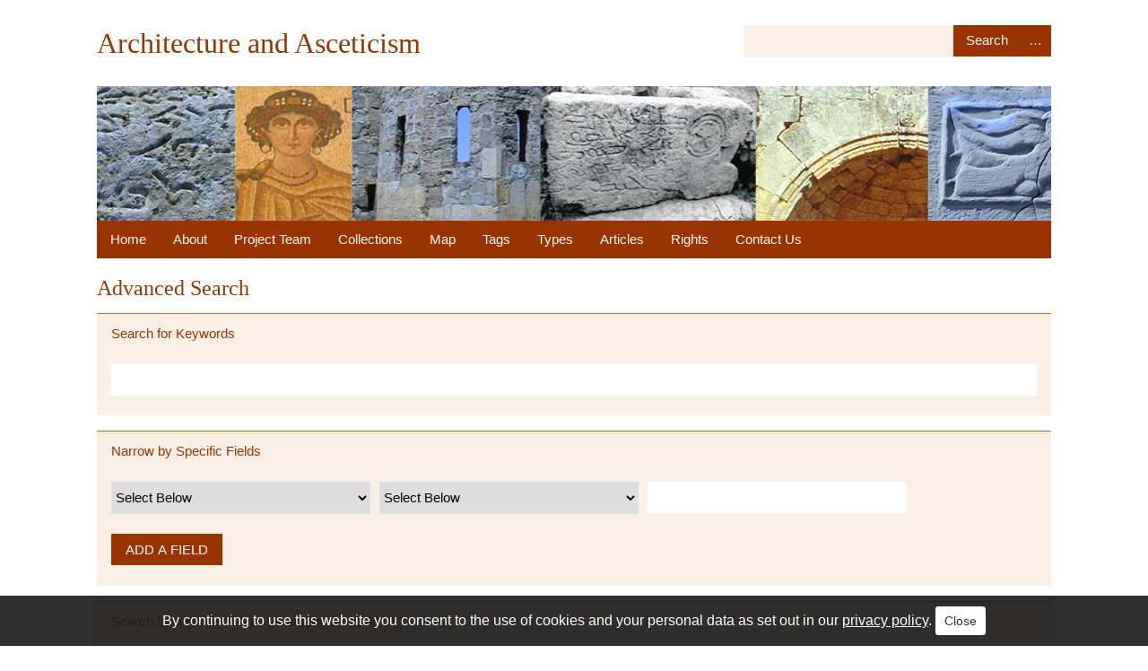

--- FILE ---
content_type: text/html; charset=utf-8
request_url: https://architectureandasceticism.exeter.ac.uk/items/search?tags=Bethlehem
body_size: 4734
content:
<!DOCTYPE html>
<html class="winter" lang="en-US">
<head>
	<!-- Global site tag (gtag.js) - Google Analytics -->
	<script async src="https://www.googletagmanager.com/gtag/js?id=UA-50043001-1"></script>
	<script>
	  window.dataLayer = window.dataLayer || [];
	  function gtag(){dataLayer.push(arguments);}
	  gtag('js', new Date());
	
	  gtag('config', 'UA-50043001-1', {'anonymize_ip': true});
	</script>
    <meta charset="utf-8">
    <meta name="viewport" content="width=device-width, initial-scale=1">
        
    <link rel="shortcut icon" href="/themes/seasons_modified/images/favicon.ico" type="image/x-icon" />

        <title>Advanced Search - Architecture and Asceticism</title>

    <link rel="alternate" type="application/rss+xml" title="Omeka RSS Feed" href="/items/browse?output=rss2" /><link rel="alternate" type="application/atom+xml" title="Omeka Atom Feed" href="/items/browse?output=atom" />
    <!-- Plugin Stuff -->
    
    <!-- Stylesheets -->
    <link href="/application/views/scripts/css/public.css?v=3.1.2" media="screen" rel="stylesheet" type="text/css" >
<link href="/plugins/Geolocation/views/shared/javascripts/leaflet/leaflet.css?v=3.2.3" media="" rel="stylesheet" type="text/css" >
<link href="/plugins/Geolocation/views/shared/css/geolocation-marker.css?v=3.2.3" media="" rel="stylesheet" type="text/css" >
<link href="/plugins/Geolocation/views/shared/javascripts/leaflet-markercluster/MarkerCluster.css?v=3.2.3" media="" rel="stylesheet" type="text/css" >
<link href="/plugins/Geolocation/views/shared/javascripts/leaflet-markercluster/MarkerCluster.Default.css?v=3.2.3" media="" rel="stylesheet" type="text/css" >
<link href="/plugins/CookieConsent/views/public/css/cookie_consent.css?v=3.1.2" media="all" rel="stylesheet" type="text/css" >
<link href="//fonts.googleapis.com/css?family=Ubuntu:300,400,500,700,300italic,400italic,500italic,700italic" media="all" rel="stylesheet" type="text/css" >
<link href="/application/views/scripts/css/iconfonts.css?v=3.1.2" media="screen" rel="stylesheet" type="text/css" >
<link href="/themes/seasons_modified/css/normalize.css?v=3.1.2" media="screen" rel="stylesheet" type="text/css" >
<link href="/themes/seasons_modified/css/style.css?v=3.1.2" media="screen" rel="stylesheet" type="text/css" >
<link href="/themes/seasons_modified/css/print.css?v=3.1.2" media="print" rel="stylesheet" type="text/css" >
    <!-- JavaScripts -->
                        <script type="text/javascript" src="//ajax.googleapis.com/ajax/libs/jquery/3.6.0/jquery.min.js"></script>
<script type="text/javascript">
    //<!--
    window.jQuery || document.write("<script type=\"text\/javascript\" src=\"\/application\/views\/scripts\/javascripts\/vendor\/jquery.js?v=3.1.2\" charset=\"utf-8\"><\/script>")    //-->
</script>
<script type="text/javascript" src="//ajax.googleapis.com/ajax/libs/jqueryui/1.12.1/jquery-ui.min.js"></script>
<script type="text/javascript">
    //<!--
    window.jQuery.ui || document.write("<script type=\"text\/javascript\" src=\"\/application\/views\/scripts\/javascripts\/vendor\/jquery-ui.js?v=3.1.2\" charset=\"utf-8\"><\/script>")    //-->
</script>
<script type="text/javascript" src="/application/views/scripts/javascripts/vendor/jquery.ui.touch-punch.js"></script>
<script type="text/javascript">
    //<!--
    jQuery.noConflict();    //-->
</script>
<script type="text/javascript" src="/plugins/Geolocation/views/shared/javascripts/leaflet/leaflet.js?v=3.2.3"></script>
<script type="text/javascript" src="/plugins/Geolocation/views/shared/javascripts/leaflet/leaflet-providers.js?v=3.2.3"></script>
<script type="text/javascript" src="/plugins/Geolocation/views/shared/javascripts/map.js?v=3.2.3"></script>
<script type="text/javascript" src="/plugins/Geolocation/views/shared/javascripts/leaflet-markercluster/leaflet.markercluster.js?v=3.2.3"></script>
<script type="text/javascript" src="/plugins/CookieConsent/views/public/javascripts/cookie_consent.js?v=3.1.2"></script>
<script type="text/javascript">
    //<!--
    jQuery(function()
			{
				cookieConsent(
					"cookie_consent", 
					"true", 
					180, 
					"/", 
					"By continuing to use this website you consent to the use of cookies and your personal data as set out in our <a>privacy policy</a>.", 
					"/privacy-policy", 
					"Close"
				);
			});    //-->
</script>
<script type="text/javascript" src="/themes/seasons_modified/javascripts/vendor/modernizr.js?v=3.1.2"></script>
<script type="text/javascript" src="/application/views/scripts/javascripts/vendor/selectivizr.js?v=3.1.2"></script>
<script type="text/javascript" src="/themes/seasons_modified/javascripts/jquery-extra-selectors.js?v=3.1.2"></script>
<script type="text/javascript" src="/application/views/scripts/javascripts/vendor/respond.js?v=3.1.2"></script>
<script type="text/javascript" src="/themes/seasons_modified/javascripts/globals.js?v=3.1.2"></script></head>
<body class="items advanced-search">
        <div id="wrap">
        <header>
            <div id="site-title">
                <a href="https://architectureandasceticism.exeter.ac.uk" >Architecture and Asceticism</a>
            </div>
            <div id="search-container">
                <form id="search-form" name="search-form" action="/search" aria-label="Search" method="get">    <input type="text" name="query" id="query" value="" title="Search">        <fieldset id="advanced-form">
        <fieldset id="query-types">
            <p>Search using this query type:</p>
            <label><input type="radio" name="query_type" id="query_type-keyword" value="keyword" checked="checked">Keyword</label><br>
<label><input type="radio" name="query_type" id="query_type-boolean" value="boolean">Boolean</label><br>
<label><input type="radio" name="query_type" id="query_type-exact_match" value="exact_match">Exact match</label>        </fieldset>
                <fieldset id="record-types">
            <p>Search only these record types:</p>
                            <input type="checkbox" name="record_types[]" id="record_types-Item" value="Item" checked="checked"> Item<br>
                            <input type="checkbox" name="record_types[]" id="record_types-Collection" value="Collection" checked="checked"> Collection<br>
                            <input type="checkbox" name="record_types[]" id="record_types-Exhibit" value="Exhibit" checked="checked"> Exhibit<br>
                            <input type="checkbox" name="record_types[]" id="record_types-ExhibitPage" value="ExhibitPage" checked="checked"> Exhibit Page<br>
                            <input type="checkbox" name="record_types[]" id="record_types-SimplePagesPage" value="SimplePagesPage" checked="checked"> Simple Page<br>
                    </fieldset>
                <p><a href="/items/search?tags=Bethlehem">Advanced Search</a></p>
    </fieldset>
        <button name="submit_search" id="submit_search" type="submit" value="Search">Search</button></form>
            </div>
                    </header>
        
        <div id="banner"></div>
        
        <nav class="top">
            <ul class="navigation">
    <li>
        <a href="/">Home</a>
    </li>
    <li>
        <a href="/about">About</a>
        <ul>
            <li>
                <a href="/about/architectureandasceticism">Architecture and Asceticism</a>
            </li>
            <li>
                <a href="/about/wideningparticipation">Widening Participation</a>
            </li>
        </ul>
    </li>
    <li>
        <a href="/team">Project Team</a>
    </li>
    <li>
        <a href="/collections/browse?sort_field=Dublin+Core%2CTitle">Collections</a>
    </li>
    <li>
        <a href="/geolocation/map/browse">Map</a>
    </li>
    <li>
        <a href="/items/tags/sort_field/name/sort_dir/a">Tags</a>
    </li>
    <li>
        <a href="/types">Types</a>
    </li>
    <li>
        <a href="/exhibits">Articles</a>
    </li>
    <li>
        <a href="/rights">Rights</a>
    </li>
    <li>
        <a href="/contact">Contact Us</a>
    </li>
</ul>        </nav>

        <div id="content">
			
<h1>Advanced Search</h1>

<nav class="items-nav navigation secondary-nav">
    <ul class="navigation">
    <li>
        <a href="/items/browse">Browse All</a>
    </li>
    <li>
        <a href="/items/tags">Browse by Tag</a>
    </li>
    <li class="active">
        <a href="/items/search">Search Items</a>
    </li>
</ul></nav>


<form id="advanced-search-form" action="/items/browse" method="GET">
    <div id="search-keywords" class="field">
        <label for="keyword-search">Search for Keywords</label>        <div class="inputs">
        <input type="text" name="search" id="keyword-search" value="" size="40">        </div>
    </div>
    <div id="search-narrow-by-fields" class="field">
        <div class="label">Narrow by Specific Fields</div>
        <div class="inputs">
                    <div class="search-entry">
                <select name="advanced[0][element_id]" id="advanced-0-element_id" title="Select field (0)">
    <option value="">Select Below </option>
    <optgroup id="advanced-0-element_id-optgroup-Dublin Core" label="Dublin Core">
    <option value="37">Contributor</option>
    <option value="38">Coverage</option>
    <option value="39">Creator</option>
    <option value="40">Date</option>
    <option value="41">Description</option>
    <option value="42">Format</option>
    <option value="43">Identifier</option>
    <option value="44">Language</option>
    <option value="45">Publisher</option>
    <option value="46">Relation</option>
    <option value="47">Rights</option>
    <option value="48">Source</option>
    <option value="49">Subject</option>
    <option value="50">Title</option>
    <option value="51">Type</option>
    </optgroup>
    <optgroup id="advanced-0-element_id-optgroup-Item Type Metadata" label="Item Type Metadata">
    <option value="52">Alternative Title</option>
    <option value="22">BCC</option>
    <option value="73">Bibliographical Information</option>
    <option value="36">Bibliography</option>
    <option value="35">Biographical Text</option>
    <option value="31">Birth Date</option>
    <option value="32">Birthplace</option>
    <option value="15">Bit Rate/Frequency</option>
    <option value="21">CC</option>
    <option value="63">Colour</option>
    <option value="12">Compression</option>
    <option value="72">Current Condition</option>
    <option value="67">Current Location</option>
    <option value="33">Death Date</option>
    <option value="55">Decoration</option>
    <option value="14">Director</option>
    <option value="11">Duration</option>
    <option value="17">Email Body</option>
    <option value="29">Event Type</option>
    <option value="65">Find Spot</option>
    <option value="19">From</option>
    <option value="54">General Size</option>
    <option value="64">Inscription</option>
    <option value="3">Interviewee</option>
    <option value="2">Interviewer</option>
    <option value="27">Lesson Plan Text</option>
    <option value="71">LOC Description</option>
    <option value="70">LOC Handled</option>
    <option value="69">LOC Identification Number</option>
    <option value="6">Local URL</option>
    <option value="4">Location</option>
    <option value="57">Material</option>
    <option value="26">Materials</option>
    <option value="68">Museum/Excavation Identification Number</option>
    <option value="23">Number of Attachments</option>
    <option value="25">Objectives</option>
    <option value="34">Occupation</option>
    <option value="7">Original Format</option>
    <option value="74">Other Information</option>
    <option value="30">Participants</option>
    <option value="60">Physical Depth</option>
    <option value="61">Physical Diameter</option>
    <option value="10">Physical Dimensions</option>
    <option value="58">Physical Height</option>
    <option value="59">Physical Width</option>
    <option value="13">Producer</option>
    <option value="24">Standards</option>
    <option value="18">Subject Line</option>
    <option value="1">Text</option>
    <option value="16">Time Summary</option>
    <option value="20">To</option>
    <option value="5">Transcription</option>
    <option value="53">Type</option>
    <option value="28">URL</option>
    <option value="56">Version</option>
    <option value="62">Weight</option>
    <option value="66">Year Discovered</option>
    </optgroup>
</select><select name="advanced[0][type]" id="advanced-0-type" title="Select filter method (0)">
    <option value="" selected="selected">Select Below </option>
    <option value="contains">contains</option>
    <option value="does not contain">does not contain</option>
    <option value="is exactly">is exactly</option>
    <option value="is empty">is empty</option>
    <option value="is not empty">is not empty</option>
</select><input type="text" name="advanced[0][terms]" id="advanced-0-terms" value="" size="20" title="Select filter (0)">                <button type="button" class="remove_search" disabled="disabled" style="display: none;" title="">-</button>
            </div>
                </div>
        <button type="button" class="add_search">Add a Field</button>
    </div>

    <div id="search-by-range" class="field">
        <label for="range">Search by a range of ID#s (example: 1-4, 156, 79)</label>        <div class="inputs">
        <input type="text" name="range" id="range" value="" size="40">        </div>
    </div>

    <div class="field">
        <label for="collection-search">Search By Collection</label>        <div class="inputs">
        <select name="collection" id="collection-search">
    <option value="">Select Below </option>
    <option value="18">Aleppo</option>
    <option value="50">Ani</option>
    <option value="52">Ankara</option>
    <option value="25">Antioch and its hinterland</option>
    <option value="61">Archaeological and Art Historical Artefacts in Georgian Collections</option>
    <option value="22">Baalbek</option>
    <option value="26">Bethlehem</option>
    <option value="29">Bosra</option>
    <option value="63">Classical Archaeology in Georgia</option>
    <option value="64">Comparative Armenian Ecclesiastical Monuments</option>
    <option value="14">Comparative Graeco-Roman and Late Antique architecture of Western Anatolia</option>
    <option value="55">Damascus</option>
    <option value="30">Deir Mar Musa al-Habashi</option>
    <option value="39">Dura Europos</option>
    <option value="59">Early Christian Archaeology in Georgia</option>
    <option value="4">Edessa/Urfa/Şanliurfa</option>
    <option value="47">Erzurum</option>
    <option value="21">Galilee</option>
    <option value="16">Halabiyeh/Zenobia</option>
    <option value="24">Homs and its hinterland</option>
    <option value="32">Jerusalem</option>
    <option value="53">Kars</option>
    <option value="58">Khevsureti</option>
    <option value="62">Late Antique tokens in the British Museum</option>
    <option value="27">Nazareth</option>
    <option value="31">Palmyra</option>
    <option value="35">Raqqa </option>
    <option value="7">Resafa</option>
    <option value="56">Syria 1962</option>
    <option value="28">The Church of the Holy Sepulchre, Jerusalem</option>
    <option value="2">The Citadel of Zalabiyeh on the Euphrates</option>
    <option value="1">The Dayr Mar Elian Archaeological Project (DMEAP)</option>
    <option value="5">The Early Christian Architecture of Georgia</option>
    <option value="6">The hinterland of Edessa</option>
    <option value="3">The Limestone Massif of North-Western Syria</option>
    <option value="36">The Qalamoun</option>
    <option value="38">Tusheti</option>
    <option value="23">Tyre</option>
    <option value="51">Van</option>
    <option value="54">Views of Jerusalem</option>
</select>        </div>
    </div>

    <div class="field">
        <label for="item-type-search">Search By Type</label>        <div class="inputs">
        <select name="type" id="item-type-search">
    <option value="">Select Below </option>
    <option value="20">Architecture</option>
    <option value="14">Dataset</option>
    <option value="9">Email</option>
    <option value="8">Event</option>
    <option value="11">Hyperlink</option>
    <option value="23">Inscription</option>
    <option value="13">Interactive Resource</option>
    <option value="21">Landscape</option>
    <option value="10">Lesson Plan</option>
    <option value="19">Mosaic</option>
    <option value="3">Moving Image</option>
    <option value="4">Oral History</option>
    <option value="12">Person</option>
    <option value="15">Physical Object</option>
    <option value="22">Portable Object</option>
    <option value="18">Sculpture</option>
    <option value="16">Service</option>
    <option value="17">Software</option>
    <option value="5">Sound</option>
    <option value="6">Still Image</option>
    <option value="1">Text</option>
    <option value="7">Website</option>
</select>        </div>
    </div>

    
    <div class="field">
        <label for="tag-search">Search By Tags</label>        <div class="inputs">
        <input type="text" name="tags" id="tag-search" value="Bethlehem" size="40">        </div>
    </div>


    
        <div>
        <input type="submit" class="submit" name="submit_search" id="submit_search_advanced" value="Search" />
    </div>
</form>

<script type="text/javascript" src="/application/views/scripts/javascripts/items-search.js?v=3.1.2" charset="utf-8"></script><script type="text/javascript">
    jQuery(document).ready(function () {
        Omeka.Search.activateSearchButtons();
    });
</script>

</div><!-- end content -->

<footer>

        <div id="custom-footer-text">
                                </div>
		
		<p id="privacy"><a href="/privacy-policy">Privacy Policy</a></p>
		
        <p><a href="http://europa.eu/index_en.htm" target="_blank"><img src="/themes/seasons_modified/images/european_union.jpg" width="75" height="49" alt="European Union" title="European Union" /></a> 
        <a href="http://erc.europa.eu" target="_blank"><img src="/themes/seasons_modified/images/erc.jpg" width="76" height="72" alt="European Research Council" title="European Research Council" /></a> 
        <a href="http://exeter.ac.uk" target="_blank"><img src="/themes/seasons_modified/images/university_of_exeter.jpg" width="128" height="49" alt="University of Exeter" title="University of Exeter" /></a></p>
        <p>This project has received funding from the European Union’s Seventh Framework Programme for research, technological development and demonstration under grant number: 312602</p>
        
        
</footer>

</div><!--end wrap-->

<script type="text/javascript">
jQuery(document).ready(function () {
    Seasons.showAdvancedForm();
    Seasons.mobileSelectNav();
});
</script>

</body>

</html>


--- FILE ---
content_type: text/css
request_url: https://architectureandasceticism.exeter.ac.uk/themes/seasons_modified/css/style.css?v=3.1.2
body_size: 72837
content:
@media screen {
  /*
  Table of Contents
  =================
  -- General HTML Elements
  ----- Headings
  ----- Form Elements
  -- Global Classes
  -- Navigation
  ----- Pagination
  -- Header 
  -- Footer
  -- Content
  -- Home
  -- Items
  -- Search
  ----- Advanced Search
  -- Files
  -- Collections
  -- ExhibitBuilder
  -- Simple Pages
  -- Winter Styles
  -- Spring Styles
  -- Summer Styles
  -- Autumn Styles
  -- Night Styles
  */
  /* !---------- General HTML Elements ---------- */
  body {
    font-family: "Ubuntu", sans-serif;
    font-weight: 300;
    font-size: 16px;
    line-height: 24px;
    word-wrap: break-word;
    height: 100%;
  }

  a {
    text-decoration: none;
  }

  /* !---------- Headings ---------- */
  h1 {
    font-size: 32px;
    line-height: 48px;
  }

  h2 {
    font-size: 24px;
    line-height: 36px;
  }

  h3 {
    font-size: 20px;
    line-height: 30px;
    font-weight: 500;
  }

  h4 {
    font-size: 18px;
    line-height: 27px;
  }

  h5, h6 {
    font-size: 16px;
    line-height: 24px;
  }

  p, ol, ul {
    margin-bottom: 1.5em;
  }
  p:only-child, p:last-child, ol:only-child, ol:last-child, ul:only-child, ul:last-child {
    margin-bottom: 0;
  }

  ul {
    list-style-type: disc;
    padding-left: 1em;
  }

  /* !---------- Form Elements ---------- */
  label {
    padding-top: 0.75em;
    padding-bottom: 0.75em;
    display: inline-block;
  }

  input[type=text], input[type=password], textarea,
  input[type=submit], button, .button {
    border: 0;
    padding: 0.46875em 16px;
    margin: 0;
    -webkit-box-sizing: border-box;
    -moz-box-sizing: border-box;
    box-sizing: border-box;
    *behavior: url("../javascripts/boxsizing.htc");
  }

  input[type=text], input[type=password],
  input[type=submit], button, .button {
    height: 35px;
  }

  input[type=text], input[type=password], textarea {
    width: 100%;
  }

  input[type=radio] {
    margin-right: 5px;
  }

  select {
    margin: 0 0 1.5em;
    border: 1px solid #dfe2e2;
    line-height: 36px;
    height: 36px;
    font-size: 16px;
  }

  input[type=submit], button, .button {
    color: #fff;
    text-transform: uppercase;
    cursor: pointer;
  }

  fieldset {
    border: 0;
    margin: 0;
    padding: 0;
  }

  /* !---------- Global classes ---------- */
  .container {
    *zoom: 1;
    max-width: 59em;
    _width: 59em;
    padding-left: 1em;
    padding-right: 1em;
    margin-left: auto;
    margin-right: auto;
  }
  .container:after {
    content: "";
    display: table;
    clear: both;
  }

  .show #primary {
    padding: 0;
  }
  .show #primary > div, .show #content #sidebar > div {
    border-style: solid;
    border-width: 10px 0 0 0;
    padding: 0.75em 16px;
    -webkit-box-sizing: border-box;
    -moz-box-sizing: border-box;
    box-sizing: border-box;
    *behavior: url("../javascripts/boxsizing.htc");
    margin-bottom: 1.125em;
    -webkit-box-shadow: rgba(0, 0, 0, 0.15) 0 0 10px;
    -moz-box-shadow: rgba(0, 0, 0, 0.15) 0 0 10px;
    box-shadow: rgba(0, 0, 0, 0.15) 0 0 10px;
  }
  .show #primary > div > *:first-child, .show #content #sidebar > div > *:first-child {
    margin-top: 0em;
  }
  .show .item-file {
    text-align: center;
    width: 100%;
  }
  .show .item-file .download-file {
    display: inline-block;
  }
  .show .item-file img {
    vertical-align: bottom;
    max-width: 100%;
  }
  .show .item-file > div {
    display: inline-block;
  }

  .gm-style {
    word-wrap: normal;
  }

  .image {
    height: 4.5em;
    width: auto;
    float: left;
    display: block;
    margin: 0 0.75em 0.75em 0;
  }
  .image img {
    height: 100%;
    width: auto;
  }

  .collection .image,
  .exhibit .image {
    -webkit-box-shadow: -3px -3px 0 #bbbbbb, -4px -4px 0 white, -7px -7px 0 #dedede;
    -moz-box-shadow: -3px -3px 0 #bbbbbb, -4px -4px 0 white, -7px -7px 0 #dedede;
    box-shadow: -3px -3px 0 #bbbbbb, -4px -4px 0 white, -7px -7px 0 #dedede;
    margin-left: 7px;
  }

  .record {
    clear: both;
    overflow: hidden;
  }

  /* !---------- Navigation ---------- */
  nav ul {
    list-style: none;
    margin: 0 auto;
  }
  nav a {
    display: inline-block;
  }

  .top {
    padding: 0 16px;
  }
  .top ul {
    display: none;
  }
  .top a {
    padding-top: 0.75em;
    padding-bottom: 0.75em;
  }
  .top .mobile {
    margin: 1.5em auto;
    width: 100%;
  }

  .navigation ul, ul.navigation {
    padding-left: 0;
  }

  .secondary-nav, #secondary-nav {
    margin-bottom: 1.5em;
    *zoom: 1;
  }
  .secondary-nav:after, #secondary-nav:after {
    content: "";
    display: table;
    clear: both;
  }
  .secondary-nav .current, .secondary-nav .active, #secondary-nav .current, #secondary-nav .active {
    font-weight: 500;
  }
  .secondary-nav ul, #secondary-nav ul {
    padding-left: 0;
  }
  .secondary-nav li, #secondary-nav li {
    float: left;
    width: auto;
    margin-right: 16px;
  }

  /* !---------- Pagination ---------- */
  .pagination {
    list-style-type: none;
    padding-left: 0;
    margin: 0 0 1.5em;
  }
  .pagination li {
    display: inline-block;
    margin-right: 5px;
    vertical-align: top;
  }
  .pagination input[type=text] {
    width: 50px;
    text-align: right;
    margin-right: 10px;
    padding-left: 5px !important;
    padding-right: 5px !important;
    border-style: solid;
    border-width: 0.0625em;
    padding: -0.0625em;
    -webkit-box-shadow: rgba(0, 0, 0, 0.15) 0 0 10px;
    -moz-box-shadow: rgba(0, 0, 0, 0.15) 0 0 10px;
    box-shadow: rgba(0, 0, 0, 0.15) 0 0 10px;
  }

  nav.pagination {
    padding: 0;
  }
  nav.pagination .pagination_list {
    -webkit-box-shadow: rgba(0, 0, 0, 0.15) 0 0 10px;
    -moz-box-shadow: rgba(0, 0, 0, 0.15) 0 0 10px;
    box-shadow: rgba(0, 0, 0, 0.15) 0 0 10px;
    margin-bottom: 1.875em;
    clear: both;
    padding: 0.375em 0;
    text-align: center;
  }
  nav.pagination .pagination_list li {
    display: inline-block;
    width: auto;
    color: #fff;
    margin: 0 4px;
    zoom: 1;
  }
  nav.pagination .pagination_list a {
    padding: 0;
  }
  nav.pagination .pagination_list .pagination_current {
    font-weight: 500;
  }
  nav.pagination .pagination_list .pagination_first a, nav.pagination .pagination_list .pagination_last a,
  nav.pagination .pagination_list .pagination_previous a, nav.pagination .pagination_list .pagination_next a {
    display: inline-block;
    text-indent: -9999px;
    height: auto;
    -webkit-box-shadow: transparent 0 0 0;
    -moz-box-shadow: transparent 0 0 0;
    box-shadow: transparent 0 0 0;
  }
  nav.pagination .pagination_list .pagination_first a:after, nav.pagination .pagination_list .pagination_last a:after,
  nav.pagination .pagination_list .pagination_previous a:after, nav.pagination .pagination_list .pagination_next a:after {
    text-indent: 0;
    display: block;
    margin-top: -2em;
  }
  nav.pagination .pagination_list .pagination_first a:after {
    content: "<<";
  }
  nav.pagination .pagination_list .pagination_last a:after {
    content: ">>";
  }
  nav.pagination .pagination_list .pagination_previous a:after {
    content: "<";
  }
  nav.pagination .pagination_list .pagination_next a:after {
    content: ">";
  }

  .pagination_previous a, .pagination_next a {
    width: 2.25em;
    height: 2.25em;
    display: inline-block;
    text-indent: -9999px;
    -webkit-box-shadow: rgba(0, 0, 0, 0.15) 0 0 10px;
    -moz-box-shadow: rgba(0, 0, 0, 0.15) 0 0 10px;
    box-shadow: rgba(0, 0, 0, 0.15) 0 0 10px;
    position: relative;
  }
  .pagination_previous a:after, .pagination_next a:after {
    font-family: "Font Awesome 5 Free";
    text-indent: 0;
    position: absolute;
    top: 0;
    left: 0;
    width: 2.25em;
    text-align: center;
    line-height: 2.25em;
  }

  .pagination_previous a:after {
    content: "\f0d9";
  }

  .pagination_next a:after {

    content: "\f0da";
  }

  .item-pagination {
    clear: both;
    padding-bottom: 0.75em;
  }
  .item-pagination li {
    display: inline-block;
    background-color: #fff;
    margin: 0 0 0.75em 0;
    padding: 0.375em 8px;
    -webkit-box-shadow: rgba(0, 0, 0, 0.15) 0 0 10px;
    -moz-box-shadow: rgba(0, 0, 0, 0.15) 0 0 10px;
    box-shadow: rgba(0, 0, 0, 0.15) 0 0 10px;
  }
  .item-pagination li:empty {
    display: none;
  }
  .item-pagination .next {
    float: right;
  }
  .item-pagination .previous {
    float: left;
  }

  /* !---------- Header ---------- */
  #site-title {
    font-size: 32px;
    line-height: 48px;
    font-weight: 300;
    text-align: center;
    margin: 0;
    padding-top: 0.75em;
    padding-bottom: 0.75em;
  }

  #search-container {
    padding: 0 16px 1.5em;
  }
  #search-container:after {
    content: "";
    display: block;
    height: 0;
    width: 100px;
    clear: both;
  }

  #search-form {
    text-align: center;
    position: relative;
    overflow: visible;
  }
  #search-form input[type=text], #search-form button {
    -webkit-appearance: none;
    -moz-appearance: none;
    -webkit-border-radius: 0px;
    -moz-border-radius: 0px;
    -ms-border-radius: 0px;
    -o-border-radius: 0px;
    border-radius: 0px;
  }
  #search-form input[type=text] {
    width: 100%;
    font-size: 0.875em;
    line-height: 1.5em;
    padding-right: 3em;
  }
  #search-form button {
    width: 5em;
    padding: 0;
    position: absolute;
    top: 0;
    right: 2.25em;
    text-indent: -9999px;
  }
  #search-form button:after {
    /*font-family: "Font Awesome 5 Free";*/
    content: "Search";
    position: absolute;
    left: 0;
    top: 0;
    text-indent: 0;
    width: 5em;
    line-height: 2.25em;
  }
  
  #search-form.with-advanced input[type=text] {
    padding-right: 5.25em;
  }
  #search-form.with-advanced button {
    right: 2.25em;
  }

  #advanced-search {
    width: 2.25em;
    height: 35px;
    text-indent: -9999px;
    display: block;
    position: absolute;
    padding: 0;
    top: 0;
    right: 0;
    line-height: 30px;
    background-color: #4b6569;
    -webkit-box-sizing: content-box;
    -moz-box-sizing: content-box;
    box-sizing: content-box;
    *behavior: url("../javascripts/boxsizing.htc");
  }
  #advanced-search:focus {
    outline: -webkit-focus-ring-color auto 5px;
  }
  #advanced-search:link, #advanced-search:hover, #advanced-search:active, #advanced-search:visited {
    color: #fff;
  }
  #advanced-search:after {
    width: 2.25em;
    content: "\2026";
    display: block;
    text-indent: 0;
    text-align: center;
    position: absolute;
    left: 0;
    top: 0;
    height: 2.25em;
    line-height: 2.25em;
    border-left: 1px solid rgba(255, 255, 255, 0.2);
  }

  #advanced-form {
    display: none;
    background-color: #fff;
    overflow: auto;
    z-index: 1001;
    position: absolute;
    top: 35px;
    left: 0;
    border: 1px solid #e7e7e7;
    width: 100%;
    padding: 1.5em 16px;
    text-align: left;
    -webkit-box-sizing: border-box;
    -moz-box-sizing: border-box;
    box-sizing: border-box;
    *behavior: url("../javascripts/boxsizing.htc");
    -webkit-box-shadow: rgba(0, 0, 0, 0.25) 0 5px 10px;
    -moz-box-shadow: rgba(0, 0, 0, 0.25) 0 5px 10px;
    box-shadow: rgba(0, 0, 0, 0.25) 0 5px 10px;
  }
  #advanced-form #query-types *:first-child {
    margin-top: 0;
  }
  #advanced-form label {
    margin: 0;
    padding: 0;
  }
  #advanced-form p {
    margin: 0.75em 0;
  }
  #advanced-form p:last-of-type {
    margin-bottom: 0em;
  }

  /* !---------- Footer ---------- */
  footer {
    margin-top: 1.5em;
    padding: 0 16px;
  }
  footer p {
    padding-bottom: 1.5em;
  }
  footer:empty {
    display: none;
  }

  /* !---------- Content ---------- */
  #content {
    clear: both;
    overflow: visible;
    padding: 1.5em 16px;
    *zoom: 1;
  }
  #content:after {
    content: "";
    display: table;
    clear: both;
  }
  #content h1 {
    font-size: 24px;
    line-height: 48px;
    text-transform: uppercase;
    border-top: 0;
    padding: 0 0 0.75em;
    margin: 0;
  }
  #content > h2, #content > div > h2, #content #primary > h2, #content #primary > div > h2,
  #content #sidebar > h2, #content #sidebar > div > h2 {
    padding: 0 16px 0.375em;
    font-weight: 500;
    border-style: solid;
    border-width: 0 0 5px 0;
    margin: 0 0 0.75em -16px;
    width: 100%;
  }
  #content > div, #content section {
    background-color: #fff;
    border-style: solid;
    border-width: 10px 0 0 0;
    overflow: visible;
    padding: 0.75em 16px;
    -webkit-box-shadow: rgba(0, 0, 0, 0.15) 0 0 10px;
    -moz-box-shadow: rgba(0, 0, 0, 0.15) 0 0 10px;
    box-shadow: rgba(0, 0, 0, 0.15) 0 0 10px;
    -webkit-box-sizing: border-box;
    -moz-box-sizing: border-box;
    box-sizing: border-box;
    *behavior: url("../javascripts/boxsizing.htc");
    margin-bottom: 1.125em;
    *zoom: 1;
  }
  #content > div > *:only-child, #content section > *:only-child {
    margin-top: 0;
  }
  #content > div:after, #content section:after {
    content: "";
    display: table;
    clear: both;
  }
  #content .field div:only-of-type {
    margin-bottom: 0;
  }
  #content .inputs {
    padding: 0.75em 0 0;
    clear: both;
  }
  #content > .element {
    border-bottom: 0;
  }
  #content .element-set div {
    padding-bottom: 0.75em;
    margin-bottom: 0;
  }
  #content .element-set div:only-of-type, #content .element-set div:last-of-type {
    border-bottom: 0;
    padding-bottom: 0.375em;
  }
  #content .item-meta {
    padding-bottom: 0;
  }
  #content .item-meta .item-description {
    padding-top: 0;
  }
  #content .item-meta .item-img {
    border: 1px solid #dfe2e2;
    padding: 0;
    float: left;
    margin: 0 0.75em 0.75em 0;
  }
  #content .item-meta .item-img img {
    margin: 0;
  }
  #content #search-filters, #content #item-filters {
    background-color: transparent;
    border-top: 0;
    -webkit-box-shadow: transparent 0 0 0;
    -moz-box-shadow: transparent 0 0 0;
    box-shadow: transparent 0 0 0;
    padding: 0;
    margin-bottom: 1.5em;
  }
  #content #search-filters > ul, #content #item-filters > ul {
    float: left;
    padding-left: 0;
  }
  #content #search-filters li, #content #item-filters li {
    overflow: auto;
    padding: 0.375em 8px;
    -webkit-box-shadow: rgba(0, 0, 0, 0.15) 0 0 10px;
    -moz-box-shadow: rgba(0, 0, 0, 0.15) 0 0 10px;
    box-shadow: rgba(0, 0, 0, 0.15) 0 0 10px;
  }
  #content #search-filters li li, #content #item-filters li li {
    display: inline;
    padding: 0.375em 0;
    text-transform: lowercase;
    -webkit-box-shadow: transparent 0 0 0;
    -moz-box-shadow: transparent 0 0 0;
    box-shadow: transparent 0 0 0;
  }
  #content #search-filters li li:last-of-type:after, #content #item-filters li li:last-of-type:after {
    content: "";
  }
  #content #search-filters li li:after, #content #item-filters li li:after {
    content: ", ";
  }
  #content div.hTagcloud {
    border: 0;
    background-color: transparent;
    -webkit-box-shadow: transparent 0 0 0;
    -moz-box-shadow: transparent 0 0 0;
    box-shadow: transparent 0 0 0;
    padding: 0;
  }
  #content div.hTagcloud ul {
    list-style: none;
    margin: 0;
    padding: 0;
  }
  #content div.hTagcloud ul li {
    display: inline-block;
    zoom: 1;
    background-color: #fff;
    margin: 0 8px 0.75em 0;
    padding: 0.375em 8px;
    -webkit-box-shadow: rgba(0, 0, 0, 0.15) 0 0 10px;
    -moz-box-shadow: rgba(0, 0, 0, 0.15) 0 0 10px;
    box-shadow: rgba(0, 0, 0, 0.15) 0 0 10px;
  }
  #content .view-items-link {
    border-top: 1px solid #dfe2e2 !important;
    margin: 0.75em 0 0 -16px !important;
    padding: 0.75em 16px 0 !important;
    width: 100% !important;
    clear: both;
  }
  #content .view-items-link + div {
    border-color: #DFE2E2;
    margin-top: 0.75em;
    border-top-style: solid;
    border-top-width: 0.0625em;
    padding-top: 1.4375em;
  }
  #content #sort-links {
    border-top: 0;
    padding: 0.375em 12px;
    margin-bottom: 1.5em;
  }
  #content #sort-links span, #content #sort-links ul, #content #sort-links li {
    display: inline-block;
    margin: 0 4px;
    zoom: 1;
    display: inline;
  }
  #content #sort-links-list {
    padding-left: 0;
  }

  .asc a:after,
  .desc a:after {
    font-family: "Font Awesome 5 Free";
    display: inline-block;
    margin-left: 3px;
  }

  .asc a:after {
    content: "\f0d8";
  }

  .desc a:after {
    content: "\f0d7";
  }

  #primary {
    border-style: solid;
    border-width: 10px 0 0 0;
    overflow: visible;
    padding: 1.5em 16px;
    -webkit-box-shadow: rgba(0, 0, 0, 0.15) 0 0 10px;
    -moz-box-shadow: rgba(0, 0, 0, 0.15) 0 0 10px;
    box-shadow: rgba(0, 0, 0, 0.15) 0 0 10px;
    -webkit-box-sizing: border-box;
    -moz-box-sizing: border-box;
    box-sizing: border-box;
    *behavior: url("../javascripts/boxsizing.htc");
    margin-bottom: 1.125em;
    padding-left: 3.38983%;
    padding-right: 3.38983%;
  }
  #primary div {
    border-top: 0;
    -webkit-box-shadow: transparent 0 0 0;
    -moz-box-shadow: transparent 0 0 0;
    box-shadow: transparent 0 0 0;
  }
  #primary h1:first-child {
    margin-top: 0;
  }
  #primary > * {
    padding: 0;
  }
  #primary > ul, #primary > ol {
    padding-left: 1em;
  }

  /* !---------- Home ---------- */
  #home #content div#recent-items .item {
    margin-left: -16px;
    padding-left: 16px;
    margin-right: -16px;
    padding-right: 16px;
    border-top: 1px solid #dfe2e2;
  }
  #home #content div#recent-items .item:first-of-type {
    border-top: 0;
  }
  #home #content div#recent-items .item:first-of-type h3 {
    margin-top: 0em;
  }
  #home #content div#recent-items .item h3 {
    margin-top: 0.75em;
  }
  #home #content div .items-list {
    margin: 0 -16px;
  }
  #home #content div .items-list .item-description {
    margin: 0.75em 0 0;
  }
  #home #content div h3, #home #content div h4, #home #content div h5, #home #content div h6,
  #home #content div p, #home #content div input, #home #content div textarea {
    margin-top: 0.75em;
    margin-bottom: 0.75em;
  }
  #home #content div h3 {
    margin-top: 0;
    font-weight: 300;
    text-transform: uppercase;
  }
  #home #content div img {
    border: 1px solid #dfe2e2;
    display: block;
    max-height: 100%;
    width: auto;
    -webkit-box-sizing: border-box;
    -moz-box-sizing: border-box;
    box-sizing: border-box;
    *behavior: url("../javascripts/boxsizing.htc");
  }
  #home #content div .show {
    display: block;
    text-transform: capitalize;
  }
  #home #content div .show:before {
    content: "(";
  }
  #home #content div .show:after {
    content: "...)";
  }
  #home #content div .view-items-link {
    border-top: 1px solid #dfe2e2;
  }
  #home #content div .item-img {
    display: inline;
  }
  #home #content div .item-description {
    margin-top: 0;
    padding-top: 0;
  }
  #home #intro {
    margin-bottom: 1.5em;
  }
  #home #featured-item p {
    clear: both;
  }
  #home #featured-item img {
    margin-bottom: 0;
  }
  #home #recent-items h2 {
    padding-bottom: 0.75em;
  }

  /* !---------- Items ---------- */
  .items.show h3 {
    margin-bottom: 0.75em;
  }
  .items.show #itemfiles #item-images > div {
    width: 22.5%;
    display: inline-block;
    margin-right: 3%;
  }
  .items.show #itemfiles #item-images > div:nth-of-type(4n) {
    margin-right: 0;
  }
  .items.show #itemfiles a {
    border: 1px solid #dfe2e2;
    display: inline-block;
    zoom: 1;
    overflow: visible;
    margin: 0;
    padding: 0;
    -webkit-box-sizing: border-box;
    -moz-box-sizing: border-box;
    box-sizing: border-box;
    *behavior: url("../javascripts/boxsizing.htc");
  }
  .items.show #itemfiles a img {
    width: 100%;
    height: auto;
    vertical-align: bottom;
  }
  .items.show #itemfiles .element-text div:first-of-type {
    border-top: 1px solid #dfe2e2;
  }
  .items.show #primary .element:last-of-type {
    padding-bottom: 0;
  }
  .items.show #primary {
    background-color: transparent;
    border-top: 0;
    -webkit-box-shadow: transparent 0 0 0;
    -moz-box-shadow: transparent 0 0 0;
    box-shadow: transparent 0 0 0;
    padding: 0;
    padding: 0;
  }
  .items.show #primary > div {
    border-top-width: 10px;
    border-top-style: solid;
    -webkit-box-shadow: rgba(0, 0, 0, 0.15) 0 0 10px;
    -moz-box-shadow: rgba(0, 0, 0, 0.15) 0 0 10px;
    box-shadow: rgba(0, 0, 0, 0.15) 0 0 10px;
  }

  #content #outputs {
    background-color: transparent;
    border-top: 0;
    -webkit-box-shadow: transparent 0 0 0;
    -moz-box-shadow: transparent 0 0 0;
    box-shadow: transparent 0 0 0;
    padding: 0;
    clear: both;
  }
  #content #outputs p {
    padding-left: 0;
  }

  .item img {
    height: 4.5em;
    width: auto;
    float: left;
    margin: 0 0.75em 0.75em 0;
  }

  /* !---------- Search ---------- */
  #search-results {
    background-color: #fff;
    margin-bottom: 1.5em;
    -webkit-box-shadow: rgba(0, 0, 0, 0.15) 0 0 10px;
    -moz-box-shadow: rgba(0, 0, 0, 0.15) 0 0 10px;
    box-shadow: rgba(0, 0, 0, 0.15) 0 0 10px;
  }
  #search-results .record-image {
    height: 4.5em;
  }
  #search-results th {
    color: #fff;
  }
  #search-results th, #search-results td {
    padding: 0.75em 8px;
    text-align: left;
    vertical-align: top;
  }
  #search-results th:last-of-type, #search-results td:last-of-type {
    border-right: 0;
  }
  #search-results td {
    border-color: #ddd;
    border-bottom-style: solid;
    border-bottom-width: 0.0625em;
    padding-bottom: -0.0625em;
    padding-top: 1.5em;
  }
  #search-results .item img {
    margin: 0;
    height: 100%;
    width: auto;
  }

  #no-results {
    clear: both;
  }

  /* !---------- Advanced Search ---------- */
  .advanced-search #content form > div {
    background-color: #fff;
    border-style: solid;
    border-width: 10px 0 0 0;
    overflow: visible;
    padding: 0 16px;
    -webkit-box-shadow: rgba(0, 0, 0, 0.15) 0 0 10px;
    -moz-box-shadow: rgba(0, 0, 0, 0.15) 0 0 10px;
    box-shadow: rgba(0, 0, 0, 0.15) 0 0 10px;
    -webkit-box-sizing: border-box;
    -moz-box-sizing: border-box;
    box-sizing: border-box;
    *behavior: url("../javascripts/boxsizing.htc");
    margin-bottom: 1.125em;
    *zoom: 1;
  }
  .advanced-search #content form > div:last-of-type {
    padding: 0;
  }
  .advanced-search #content form > div input {
    margin-bottom: 1.5em;
  }
  .advanced-search #content form > div .label {
    margin-bottom: 0.75em;
    margin-top: 0.75em;
  }
  .advanced-search #content form > div:after {
    content: "";
    display: table;
    clear: both;
  }

  .search-entry select, .search-entry input[type=text] {
    width: 28%;
  }
  .search-entry select {
    margin-right: 1%;
  }
  .search-entry:first-of-type {
    padding-bottom: 0;
  }
  .search-entry:only-of-type {
    margin-bottom: 0em;
  }

  .remove_search {
    text-indent: -9999px;
    width: 36px;
    position: relative;
    height: 36px;
  }
  .remove_search:after {
    content: "\f00d";
    font-family: "Font Awesome 5 Free";
    text-indent: 0;
    text-align: center;
    width: 100%;
    top: 0;
    left: 0;
    position: absolute;
    line-height: 36px;
  }

  .advanced-search button {
    display: inline-block;
    margin: 0 0 1.5em;
  }
  .advanced-search #advanced-search-form > div:last-of-type {
    border: 0;
    background-color: transparent;
    float: left;
    *zoom: 1;
  }
  .advanced-search #advanced-search-form > div:last-of-type:after {
    content: "";
    display: table;
    clear: both;
  }
  .advanced-search #submit_search_advanced {
    margin-bottom: 0 !important;
  }

  /* !---------- File Pages ---------- */
  .files #primary {
    background-color: transparent;
    border-top: 0;
    -webkit-box-shadow: transparent 0 0 0;
    -moz-box-shadow: transparent 0 0 0;
    box-shadow: transparent 0 0 0;
    padding: 0;
    padding-top: 0;
  }
  .files #primary:first-child {
    margin-top: 0;
  }
  .files #content #sidebar h3 {
    padding-left: 0;
  }
  .files .download-file {
    -webkit-box-sizing: border-box;
    -moz-box-sizing: border-box;
    box-sizing: border-box;
    *behavior: url("../javascripts/boxsizing.htc");
    overflow: auto;
    padding: 0.375em;
    display: inline-block;
  }
  .files .download-file img {
    max-width: 100%;
    vertical-align: bottom;
    float: left;
  }
  .files .item-file {
    text-align: center;
  }
  .files .item-file > div {
    display: inline-block;
  }

  /* !---------- Collections ---------- */
  .collections:only-of-type, .collections:last-of-type {
    border-bottom: 0;
    margin-bottom: 0;
  }
  .collections #content .element-set .element {
    margin-bottom: 1.5em;
  }
  .collections #content .element-set .element:last-of-type {
    margin-bottom: 0;
  }
  .collections #collection-items .item {
    border-top: 1px solid #dfe2e2;
    margin: 0 -16px;
    padding: 0 16px 1.5em;
    overflow: hidden;
  }
  .collections #collection-items .item:first-of-type {
    border-top: 0;
  }
  .collections #collection-items .item:last-of-type {
    padding-bottom: 0.75em;
  }
  .collections #collection-items .item div:only-of-type {
    margin-bottom: 0;
  }
  .collections .collection {
    clear: both;
  }
  .collections h3:only-child {
    margin-bottom: 0em;
  }

  /* !---------- ExhibitBuilder ---------- */
  .exhibits #content .navigation {
    padding-left: 0;
    *zoom: 1;
  }
  .exhibits #content .navigation:after {
    content: "";
    display: table;
    clear: both;
  }
  .exhibits #content .navigation .current, .exhibits #content .navigation .active {
    font-weight: 500;
  }
  .exhibits #content .primary {
    padding-bottom: 0;
  }
  .exhibits .exhibit {
    clear: both;
  }
  .exhibits .exhibit-page {
    font-weight: bold;
  }
  .exhibits.summary #content h1 {
    margin-bottom: 0.75em;
  }
  .exhibits.summary #content #primary > div {
    background-color: transparent;
    border-top: 0;
    -webkit-box-shadow: transparent 0 0 0;
    -moz-box-shadow: transparent 0 0 0;
    box-shadow: transparent 0 0 0;
    padding: 0;
  }
  .exhibits.summary #content #primary > div:last-child {
    margin-bottom: 0;
  }
  .exhibits.show #content h1 {
    font-size: 32px;
  }
  .exhibits.show #content #primary:first-child {
    margin-top: 1.5em;
  }
  .exhibits.show #content #primary p, .exhibits.show #content #primary ol, .exhibits.show #content #primary ul {
    margin-bottom: 1.5em;
  }
  .exhibits.show #content .exhibit-item {
    padding-top: 0;
  }
  .exhibits.show #content #exhibit-page-navigation {
    background-color: transparent;
    border-top: 0;
    -webkit-box-shadow: transparent 0 0 0;
    -moz-box-shadow: transparent 0 0 0;
    box-shadow: transparent 0 0 0;
    padding: 0;
  }
  .exhibits.show #content #exhibit-page-navigation a, .exhibits.show #content #exhibit-page-navigation span {
    padding: 0.375em 0;
    display: inline-block;
    width: 100%;
    -webkit-box-shadow: rgba(0, 0, 0, 0.15) 0 0 10px;
    -moz-box-shadow: rgba(0, 0, 0, 0.15) 0 0 10px;
    box-shadow: rgba(0, 0, 0, 0.15) 0 0 10px;
    -webkit-box-sizing: border-box;
    -moz-box-sizing: border-box;
    box-sizing: border-box;
    *behavior: url("../javascripts/boxsizing.htc");
  }
  .exhibits.show #content #exhibit-page-navigation > div {
    padding: 0;
    width: 100%;
    text-align: center;
  }
  .exhibits.show #content #exhibit-page-navigation #exhibit-nav-next {
    margin-bottom: 1.5em;
  }
  .exhibits.show #content #exhibit-pages ul {
    margin-left: 0 !important;
  }
  .exhibits.show #content .exhibit-page-nav, .exhibits.show #content .exhibit-child-nav {
    margin-left: 0;
    padding-left: 0;
  }
  .exhibits.show #content .exhibit-page-nav .current, .exhibits.show #content .exhibit-child-nav .current {
    font-weight: bold;
  }
  .exhibits.show #content .exhibit-page-nav {
    -webkit-box-shadow: rgba(0, 0, 0, 0.15) 0 0 10px;
    -moz-box-shadow: rgba(0, 0, 0, 0.15) 0 0 10px;
    box-shadow: rgba(0, 0, 0, 0.15) 0 0 10px;
    margin-bottom: 1.5em;
  }
  .exhibits.show #content .exhibit-page-nav a {
    padding: 0;
  }
  .exhibits.show #content .exhibit-page-nav > li:nth-child(2) {
    background-color: rgba(0, 0, 0, 0.1);
  }
  .exhibits.show #content .exhibit-page-nav > li:nth-child(3) {
    background-color: rgba(0, 0, 0, 0.2);
  }
  .exhibits.show #content .exhibit-page-nav > li:nth-child(4) {
    background-color: rgba(0, 0, 0, 0.3);
  }
  .exhibits.show #content .exhibit-page-nav > li {
    display: block;
    float: none;
    overflow: auto;
    margin-right: 0;
  }
  .exhibits.show #content .exhibit-page-nav > li:first-of-type {
    text-transform: uppercase;
    padding: 0.375em 8px;
  }
  .exhibits.show #content .exhibit-page-nav > li:first-of-type a:after {
    content: ":";
  }
  .exhibits.show #content .exhibit-page-nav > li ul {
    padding-left: 0;
  }
  .exhibits.show #content .exhibit-page-nav > li ul li {
    display: inline-block;
    padding: 0.375em 8px;
    width: auto;
  }
  .exhibits #content #secondary-nav .current a,
  .exhibits #content #secondary-nav a.current,
  .exhibits #content .exhibit-section-nav .current a {
    background-color: transparent;
  }

  #content .exhibit-items,
  #content .gallery {
    padding-bottom: 0;
  }

  .summary #exhibit-pages {
    border-style: solid;
    border-width: 10px 0 0 0;
    overflow: visible;
    -webkit-box-shadow: rgba(0, 0, 0, 0.15) 0 0 10px;
    -moz-box-shadow: rgba(0, 0, 0, 0.15) 0 0 10px;
    box-shadow: rgba(0, 0, 0, 0.15) 0 0 10px;
    padding: 1.5em 16px;
    background-color: #fff;
  }
  .summary #exhibit-pages ul {
    margin-left: 0;
    padding-left: 0;
  }
  .summary #exhibit-pages ul ul {
    padding-left: 16px;
  }

  .exhibit-block:first-child p:first-of-type {
    margin-top: 0;
  }

  #content .exhibit-item:empty {
    padding: 0;
  }

  .gallery-full-left, .gallery-full-right, .gallery-thumbnails,
  .gallery-thumbnails-text-bottom, .gallery-thumbnails-text-top, .image-list-left,
  .image-list-left-thumbs, .image-list-right, .image-list-right-thumbs,
  .text-full, .text-image-left, .text-image-right {
    padding: 1.5em 0;
    margin-top: 1.5em;
  }
  .gallery-full-left div:empty, .gallery-full-right div:empty, .gallery-thumbnails div:empty,
  .gallery-thumbnails-text-bottom div:empty, .gallery-thumbnails-text-top div:empty, .image-list-left div:empty,
  .image-list-left-thumbs div:empty, .image-list-right div:empty, .image-list-right-thumbs div:empty,
  .text-full div:empty, .text-image-left div:empty, .text-image-right div:empty {
    display: none;
  }

  #content .layout-text p:only-child {
    margin-top: 1.5em;
  }

  /* !---------- Simple Pages ---------- */
  .simple-pages-navigation {
    list-style: none;
  }

  .simple-pages-navigation ul {
    display: none;
  }

  .simple-pages-navigation .current ul {
    display: block;
  }

  .simple-pages-navigation a {
    text-decoration: none;
    border-bottom: 1px solid #ddd;
    display: block;
    font-weight: bold;
    padding: 4px;
  }

  #simple-pages-breadcrumbs {
    font-weight: bold;
    margin-bottom: 1.5em;
  }

  /* !---------- Winter Styles ---------- */
  .winter body {
    background-color: #2f3e4a;
    color: #5a5a5a;
  }
  .winter h1, .winter #site-title a {
    color: #859ca2;
  }
  .winter input[type=submit], .winter button, .winter .button, .winter #advanced-search {
    background-color: #4b6569;
  }
  .winter input[type=text], .winter input[type=password], .winter textarea {
    background-color: #dfe2e2;
  }
  .winter a:link {
    color: #56acba;
  }
  .winter a:visited {
    color: #98c4c9;
  }
  .winter a:hover, .winter a:active {
    color: #3acacc;
  }
  .winter header {
    background-color: #fff;
  }
  .winter nav.top {
    background-color: #56acba;
  }
  .winter nav.top li:hover a {
    color: #fff;
  }
  .winter nav.top a:link, .winter nav.top a:visited {
    color: #def9ff;
  }
  .winter nav.top a:active, .winter nav.top a:hover {
    color: #fff;
  }
  .winter nav.top ul li ul {
    background-color: #56acba;
  }
  .winter nav.top ul li ul li > a:link, .winter nav.top ul li ul li > a:visited, .winter nav.top ul li ul li > a:active, .winter nav.top ul li ul li > a:hover {
    color: #fff;
  }
  .winter #intro {
    color: #fff;
  }
  .winter #content,
  .winter #secondary-nav .current a,
  .winter #secondary-nav a.current,
  .winter .secondary-nav .current a,
  .winter .secondary-nav a.current,
  .winter .exhibit-section-nav .current a {
    background-color: #98c4c9;
  }
  .winter #home #content > div {
    border-color: #4b6569;
  }
  .winter #content h1 {
    color: #fff;
  }
  .winter #content h2 {
    border-color: #dfe2e2;
  }
  .winter #content div {
    border-color: #859ca2;
  }
  .winter #content > div, .winter #content #primary > div, .winter #content #sidebar > div,
  .winter #content #advanced-search-form > div, .winter #content #exhibit-pages {
    border-color: #4b6569;
  }
  .winter #content #primary > div, .winter #content #sidebar > div {
    background-color: #fff;
  }
  .winter #content .pagination_previous a, .winter #content .pagination_next a {
    background-color: #56acba;
  }
  .winter #content .pagination a:link, .winter #content .pagination a:visited {
    color: #def9ff;
  }
  .winter #content .pagination a:hover, .winter #content .pagination a:active {
    color: #fff;
  }
  .winter #content .pagination input[type=text] {
    border-color: #dfe2e2;
  }
  .winter #content nav .pagination_list {
    background-color: #56acba;
  }
  .winter #content .items-nav a:link, .winter #content .items-nav a:visited, .winter #content .secondary-nav a:link, .winter #content .secondary-nav a:visited, .winter #content #secondary-nav a:link, .winter #content #secondary-nav a:visited, .winter #content #outputs a:link, .winter #content #outputs a:visited, .winter #content #exhibit-child-pages a:link, .winter #content #exhibit-child-pages a:visited {
    color: #def9ff;
  }
  .winter #content .items-nav a:hover, .winter #content .items-nav a:active, .winter #content .secondary-nav a:hover, .winter #content .secondary-nav a:active, .winter #content #secondary-nav a:hover, .winter #content #secondary-nav a:active, .winter #content #outputs a:hover, .winter #content #outputs a:active, .winter #content #exhibit-child-pages a:hover, .winter #content #exhibit-child-pages a:active {
    color: #fff;
  }
  .winter #content .item-img {
    border-color: #dfe2e2;
  }
  .winter #content div.hTagcloud {
    border: 0;
    background-color: transparent;
    -webkit-box-shadow: transparent 0 0 0;
    -moz-box-shadow: transparent 0 0 0;
    box-shadow: transparent 0 0 0;
  }
  .winter #search-results th {
    background-color: #4b6569;
  }
  .winter #search-filters li, .winter #item-filters li {
    background-color: #def9ff;
  }
  .winter .page #content {
    border-color: #4b6569;
  }
  .winter footer {
    background-color: #2f3e4a;
  }
  .winter footer p {
    color: #fff;
  }
  .winter .exhibit-page-nav {
    background-color: #4b6569;
  }
  .winter .exhibit-page-nav .current, .winter .exhibit-child-nav .current {
    background-color: rgba(0, 0, 0, 0.1);
  }
  .winter .exhibit-page-nav a:link, .winter .exhibit-page-nav a:visited {
    color: #def9ff;
  }
  .winter .exhibit-page-nav a:hover, .winter .exhibit-page-nav a:active {
    color: #fff;
  }
  .winter #exhibit-page-navigation a, .winter #exhibit-page-navigation span {
    background-color: #fff;
  }

  /* !---------- Spring Styles ---------- */
  .spring body {
    background-color: #4a6f14;
    color: #5a4e36;
  }
  .spring h1, .spring #site-title a {
    color: #4a6f14;
  }
  .spring input[type=submit], .spring button, .spring .button, .spring #advanced-search {
    background-color: #ba5656;
  }
  .spring input[type=text], .spring input[type=password], .spring textarea {
    background-color: #fff;
    border: 1px solid #e8e8e8;
  }
  .spring a:link {
    color: #ff8f00;
  }
  .spring a:visited {
    color: #d89966;
  }
  .spring a:hover, .spring a:active {
    color: #ff5c00;
  }
  .spring header {
    background-color: #f1ffba;
  }
  .spring nav.top {
    background-color: #92ba56;
  }
  .spring nav.top li:hover a {
    color: #fff;
  }
  .spring nav.top a:link, .spring nav.top a:visited {
    color: #f1ffba;
  }
  .spring nav.top a:active, .spring nav.top a:hover {
    color: #f9ffec;
  }
  .spring nav.top ul li ul {
    background-color: #92ba56;
  }
  .spring nav.top ul li ul li > a:link, .spring nav.top ul li ul li > a:visited {
    color: #f1ffba;
  }
  .spring nav.top ul li ul li > a:active, .spring nav.top ul li ul li > a:hover, .spring nav.top ul li ul li:hover > a {
    color: #fff;
  }
  .spring #intro {
    color: #ff8f00;
  }
  .spring #content,
  .spring #secondary-nav .current a,
  .spring #secondary-nav a.current,
  .spring .secondary-nav .current a,
  .spring .secondary-nav a.current,
  .spring .exhibit-section-nav .current a {
    background-color: #f9ffec;
  }
  .spring #home #content > div {
    border-color: #ba5656;
  }
  .spring #content h1 {
    color: #ff8f00;
  }
  .spring #content h2 {
    border-color: #e8e8e8;
  }
  .spring #content > div, .spring #content #primary > div, .spring #content #sidebar > div,
  .spring #content #advanced-search-form > div, .spring #content #exhibit-pages {
    border-color: #ba5656;
  }
  .spring #content #primary > div, .spring #content #sidebar > div {
    background-color: #fff;
  }
  .spring #content .pagination_previous a, .spring #content .pagination_next a {
    background-color: #92ba56;
  }
  .spring #content .pagination a:link, .spring #content .pagination a:visited {
    color: #f1ffba;
  }
  .spring #content .pagination a:hover, .spring #content .pagination a:active {
    color: #fff;
  }
  .spring #content .pagination input[type=text] {
    border-color: #f1ffba;
  }
  .spring #content nav .pagination_list {
    background-color: #92ba56;
  }
  .spring #content .items-nav a:link, .spring #content .items-nav a:visited {
    color: #92ba56;
  }
  .spring #content .items-nav a:active, .spring #content .items-nav a:hover {
    color: #acbb00;
  }
  .spring #content .item-img {
    border-color: #e8e8e8;
  }
  .spring #content div.hTagcloud {
    border: 0;
    background-color: transparent;
    -webkit-box-shadow: transparent 0 0 0;
    -moz-box-shadow: transparent 0 0 0;
    box-shadow: transparent 0 0 0;
  }
  .spring #search-results th {
    background-color: #ba5656;
  }
  .spring #search-filters li, .spring #item-filters li {
    background-color: #ffffad;
  }
  .spring .page #content {
    border-color: #ba5656;
  }
  .spring footer {
    background-color: #4a6f14;
  }
  .spring footer p {
    color: #000;
  }
  .spring .exhibit-page-nav {
    background-color: #ba5656;
  }
  .spring .exhibit-page-nav .current, .spring .exhibit-child-nav .current {
    background-color: rgba(0, 0, 0, 0.1);
  }
  .spring .exhibit-page-nav a:link, .spring .exhibit-page-nav a:visited {
    color: #ffffad;
  }
  .spring .exhibit-page-nav a:hover, .spring .exhibit-page-nav a:active {
    color: #fff;
  }
  .spring #exhibit-page-navigation a, .spring #exhibit-page-navigation span {
    background-color: #fff;
  }

  /* !---------- Summer Styles ---------- */
  .summer body {
    background-color: #3c8f8c;
    color: #6a7e88;
  }
  .summer h1, .summer #site-title a {
    color: #13bbbb;
  }
  .summer input[type=submit], .summer button, .summer .button, .summer #advanced-search {
    background-color: #8ecac8;
  }
  .summer input[type=text], .summer input[type=password], .summer textarea {
    background-color: #d0eeee;
    color: #13bbbb;
  }
  .summer a:link {
    color: #eb4c0f;
  }
  .summer a:visited {
    color: #f09999;
  }
  .summer a:hover, .summer a:active {
    color: red;
  }
  .summer header {
    background-color: #fff;
  }
  .summer nav.top {
    background-color: #fcf283;
  }
  .summer nav.top li:hover a {
    color: #3c8f8c;
  }
  .summer nav.top a:link, .summer nav.top a:visited {
    color: #13bbbb;
  }
  .summer nav.top a:active, .summer nav.top a:hover {
    color: #3c8f8c;
  }
  .summer nav.top ul li ul {
    background-color: #fcf283;
  }
  .summer nav.top ul li ul li > a:link, .summer nav.top ul li ul li > a:visited {
    color: #13bbbb;
  }
  .summer nav.top ul li ul li > a:active, .summer nav.top ul li ul li > a:hover, .summer nav.top ul li ul li:hover > a {
    color: #3c8f8c;
  }
  .summer #intro {
    color: #eb4c0f;
  }
  .summer #content,
  .summer #secondary-nav .current a,
  .summer #secondary-nav a.current,
  .summer .secondary-nav .current a,
  .summer .secondary-nav a.current,
  .summer .exhibit-section-nav .current a {
    background-color: #fdffe2;
  }
  .summer #home #content > div {
    border-color: #8ecac8;
  }
  .summer #item h1 {
    color: #eb4c0f;
  }
  .summer #content h1 {
    color: #eb4c0f;
  }
  .summer #content h2 {
    border-color: #ffe0e0;
  }
  .summer #content > div, .summer #content #primary > div, .summer #content #sidebar > div,
  .summer #content #advanced-search-form > div, .summer #content #exhibit-pages {
    border-color: #8ecac8;
  }
  .summer #content #primary > div, .summer #content #sidebar > div {
    background-color: #fff;
  }
  .summer #content .pagination_previous a, .summer #content .pagination_next a {
    background-color: #8ecac8;
  }
  .summer #content .pagination a:link, .summer #content .pagination a:visited {
    color: #d0eeee;
  }
  .summer #content .pagination a:hover, .summer #content .pagination a:active {
    color: #fff;
  }
  .summer #content .pagination input[type=text] {
    border-color: #d0eeee;
  }
  .summer #content nav .pagination_list {
    background-color: #8ecac8;
  }
  .summer #content .items-nav a:link, .summer #content .items-nav a:visited {
    color: #eb4c0f;
  }
  .summer #content .items-nav a:active, .summer #content .items-nav a:hover {
    color: red;
  }
  .summer #content .item-img {
    border-color: #d0eeee;
  }
  .summer #content div.hTagcloud {
    border: 0;
    background-color: transparent;
    -webkit-box-shadow: transparent 0 0 0;
    -moz-box-shadow: transparent 0 0 0;
    box-shadow: transparent 0 0 0;
  }
  .summer #search-results th {
    background-color: #8ecac8;
  }
  .summer #search-filters li, .summer #item-filters li {
    background-color: #fff;
  }
  .summer .page #content {
    border-color: #8ecac8;
  }
  .summer footer {
    background-color: #3c8f8c;
  }
  .summer footer p {
    color: #fff;
  }
  .summer .exhibit-page-nav {
    background-color: #8ecac8;
  }
  .summer .exhibit-page-nav .current, .summer .exhibit-child-nav .current {
    background-color: rgba(0, 0, 0, 0.1);
  }
  .summer .exhibit-page-nav a:link, .summer .exhibit-page-nav a:visited {
    color: #fcf283;
  }
  .summer .exhibit-page-nav a:hover, .summer .exhibit-page-nav a:active {
    color: #fff;
  }
  .summer #exhibit-page-navigation a, .summer #exhibit-page-navigation span {
    background-color: #fff;
  }

  /* !---------- Autumn Styles ---------- */
  .autumn body {
    background-color: #86443c;
    color: #86443c;
  }
  .autumn h1, .autumn #site-title a {
    color: #f8f1e5;
  }
  .autumn input[type=submit], .autumn button, .autumn .button, .autumn #advanced-search {
    background-color: #86443c;
  }
  .autumn input[type=text], .autumn input[type=password], .autumn textarea {
    background-color: #f8f1e5;
    color: #815442;
  }
  .autumn a:link {
    color: #ffa300;
  }
  .autumn a:visited {
    color: #e2b76b;
  }
  .autumn a:hover, .autumn a:active {
    color: #f16100;
  }
  .autumn header {
    background-color: #ce6c3e;
  }
  .autumn nav.top {
    background-color: #cabfa6;
  }
  .autumn nav.top li:hover a {
    color: #fff;
  }
  .autumn nav.top a:link, .autumn nav.top a:visited {
    color: #be5e5e;
  }
  .autumn nav.top a:active, .autumn nav.top a:hover {
    color: #fff;
  }
  .autumn nav.top ul li ul {
    background-color: #cabfa6;
  }
  .autumn nav.top ul li ul li > a:link, .autumn nav.top ul li ul li > a:visited {
    color: #be5e5e;
  }
  .autumn nav.top ul li ul li > a:active, .autumn nav.top ul li ul li > a:hover, .autumn nav.top ul li ul li:hover > a {
    color: #fff;
  }
  .autumn #intro {
    color: #815442;
  }
  .autumn #content,
  .autumn #secondary-nav .current a,
  .autumn #secondary-nav a.current,
  .autumn .secondary-nav .current a,
  .autumn .secondary-nav a.current,
  .autumn .exhibit-section-nav .current a {
    background-color: #f8f1e5;
  }
  .autumn #home #content > div {
    border-color: #cabfa6;
  }
  .autumn #content h1 {
    color: #815442;
  }
  .autumn #content h2 {
    border-color: #ecebe6;
  }
  .autumn #content #primary > div, .autumn #content #sidebar > div {
    background-color: #fff;
  }
  .autumn #content > div, .autumn #content #primary > div, .autumn #content #sidebar > div,
  .autumn #content #advanced-search-form > div, .autumn #content #exhibit-pages {
    border-color: #cabfa6;
  }
  .autumn #content .pagination_previous a, .autumn #content .pagination_next a {
    background-color: #86443c;
  }
  .autumn #content .pagination input[type=text] {
    border-color: #fff;
    background-color: #fff;
  }
  .autumn #content nav .pagination_list {
    background-color: #86443c;
  }
  .autumn #content .item-img {
    border-color: #ecebe6;
  }
  .autumn #content div.hTagcloud {
    border: 0;
    background-color: transparent;
    -webkit-box-shadow: transparent 0 0 0;
    -moz-box-shadow: transparent 0 0 0;
    box-shadow: transparent 0 0 0;
  }
  .autumn #search-results th {
    background-color: #cabfa6;
  }
  .autumn #search-filters li, .autumn #item-filters li {
    background-color: #fff;
  }
  .autumn .page #content {
    border-color: #cabfa6;
  }
  .autumn footer {
    background-color: #86443c;
  }
  .autumn footer p {
    color: #fff;
  }
  .autumn .exhibit-page-nav {
    background-color: #86443c;
  }
  .autumn .exhibit-page-nav .current, .autumn .exhibit-child-nav .current {
    background-color: rgba(0, 0, 0, 0.1);
  }
  .autumn .exhibit-page-nav a:link, .autumn .exhibit-page-nav a:visited {
    color: #cabfa6;
  }
  .autumn .exhibit-page-nav a:hover, .autumn .exhibit-page-nav a:active {
    color: #fff;
  }
  .autumn #exhibit-page-navigation a, .autumn #exhibit-page-navigation span {
    background-color: #fff;
  }

  /* !---------- Night Styles ---------- */
  .night body {
    background-color: black;
    color: #cccccc;
  }
  .night h1 {
    color: #bdbdbd;
  }
  .night #site-title a {
    color: #ffe000;
  }
  .night input[type=submit], .night button, .night .button, .night #advanced-search {
    background-color: #666666;
    color: #252525;
  }
  .night input[type=text], .night input[type=password], .night textarea {
    background-color: #252525;
    border: 1px solid #666666;
    color: #cccccc;
  }
  .night a:link {
    color: #ffe000;
  }
  .night a:visited {
    color: #c0a900;
  }
  .night a:hover, .night a:active {
    color: #ffffa0;
  }
  .night header {
    background-color: black;
  }
  .night nav.top {
    background-color: #bdbdbd;
  }
  .night nav.top li:hover a {
    color: #313131;
  }
  .night nav.top a:link, .night nav.top a:visited {
    color: #6d6d6d;
  }
  .night nav.top ul li ul {
    background-color: #666666;
  }
  .night nav.top ul li ul li > a:link, .night nav.top ul li ul li > a:visited {
    color: #ffe000;
  }
  .night nav.top ul li ul li > a:active, .night nav.top ul li ul li > a:hover, .night nav.top ul li ul li:hover > a {
    color: #ffffa0;
  }
  .night #intro {
    color: #bdbdbd;
  }
  .night #content,
  .night #secondary-nav .current a,
  .night #secondary-nav a.current,
  .night .exhibit-section-nav .current a {
    background-color: #333333;
  }
  .night #advanced-form {
    background-color: #252525;
    color: #cccccc;
    border-width: 0 1px 1px 1px;
    border-style: solid;
    border-color: #313131;
  }
  .night #home #content > div {
    border-color: #666666;
  }
  .night #home #content div .items-list .item {
    border-top: 1px solid #313131;
  }
  .night #home #content div .items-list .item:first-of-type {
    border-top: 0;
  }
  .night #home #content > div img, .night .items.show #itemfiles a,
  .night #home #content .item, .night #home #content div .view-items-link,
  .night .collections #content div .view-items-link {
    border-color: #313131;
  }
  .night #content h1 {
    color: #bdbdbd;
  }
  .night #content h2 {
    border-color: #313131;
  }
  .night #content > div, .night #content #primary > div, .night #content #sidebar > div,
  .night #content #advanced-search-form > div, .night #content #exhibit-pages {
    border-color: #666666;
    background-color: #252525;
  }
  .night #content #primary > div, .night #content #sidebar > div,
  .night #content .item-pagination li {
    background-color: #252525;
  }
  .night #content .pagination_previous a, .night #content .pagination_next a {
    background-color: #252525;
  }
  .night #content nav .pagination_list {
    background-color: #252525;
  }
  .night #content .pagination_previous a, .night #content .pagination_next a {
    background-color: #252525;
  }
  .night #content .item-img {
    border-color: #313131;
  }
  .night #content div.hTagcloud {
    border: 0;
    background-color: transparent;
    -webkit-box-shadow: transparent 0 0 0;
    -moz-box-shadow: transparent 0 0 0;
    box-shadow: transparent 0 0 0;
  }
  .night #search-results th {
    background-color: #666666;
    color: #bdbdbd;
  }
  .night #search-results td {
    background-color: #252525;
  }
  .night #search-filters li, .night #item-filters li {
    background-color: #666666;
  }
  .night .page #content {
    border-color: #666666;
  }
  .night .page #primary {
    background-color: #252525;
  }
  .night footer {
    background-color: transparent;
  }
  .night footer p {
    color: #cccccc;
  }
  .night .exhibit-page-nav {
    background-color: #252525;
  }
  .night .exhibit-page-nav .current, .night .exhibit-child-nav .current {
    background-color: rgba(255, 255, 255, 0.1);
  }
  .night #exhibit-page-navigation a, .night #exhibit-page-navigation span {
    background-color: #252525;
  }
  .night .exhibits.show #content .exhibit-page-nav > li:nth-child(3) {
    background-color: rgba(255, 255, 255, 0.08);
  }
  .night .exhibits.tags #content p:only-of-type {
    background-color: #252525;
    border-color: #666666;
  }
  .night #content div.hTagcloud ul li {
    background-color: #252525;
  }
}
@media screen and (min-width: 768px) {
  /*
  Table of Contents
  =================
  -- Header
  -- Navigation
  ----- Pagination
  -- Search
  -- Content
  -- Home
  -- Items
  -- Collections
  -- ExhibitBuilder
  */
  /* !---------- Header ---------- */
  header {
    *zoom: 1;
  }
  header:after {
    content: "";
    display: table;
    clear: both;
  }

  #site-title {
    width: 66.10169%;
    float: left;
    margin-right: 1.69492%;
    display: inline;
    text-align: left;
  }
  #site-title:after {
    content: "";
    display: block;
    height: 0px;
    clear: both;
  }

  /* !---------- Navigation --------- */
  nav.top ul {
    display: block;
    position: relative;
    z-index: 1000;
  }
  nav.top ul li {
    float: left;
    width: auto;
    position: relative;
  }
  nav.top ul li a {
    padding: 0.75em 16px;
  }
  nav.top ul li:hover {
    background-color: rgba(0, 0, 0, 0.05);
  }
  nav.top ul li:hover > ul {
    display: block;
  }
  nav.top ul li ul {
    min-width: 200px;
    display: none;
    padding: 0;
    position: absolute;
    top: 3em;
    left: 0px;
  }
  nav.top ul li ul li {
    width: 100%;
    clear: both;
    padding: 0;
    -webkit-box-sizing: border-box;
    -moz-box-sizing: border-box;
    box-sizing: border-box;
  }
  nav.top ul li ul li ul {
    position: absolute;
    left: 100%;
    top: 0;
  }
  nav.top .mobile {
    display: none;
  }

  /* !---------- Pagination ---------- */
  .pagination {
    float: left;
  }

  #content nav .pagination_list {
    margin-top: 0.375em;
  }

  /* !---------- Search ---------- */
  #search-container {
    padding: 0;
    width: 32.20339%;
    float: right;
    margin-right: 0;
    *margin-left: -1em;
    display: inline;
    margin-top: 1.875em;
  }
  #search-container input {
    padding: 0.46875em 8px;
  }

  #search-results {
    width: 100%;
  }

  #search-filters, #item-filters {
    float: left;
  }
  #search-filters li, #item-filters li {
    float: left;
  }
  #search-filters li ul, #item-filters li ul {
    display: inline;
    padding: 0;
  }
  #search-filters li ul li, #item-filters li ul li {
    float: none;
  }

  /* !---------- Content --------- */
  header, nav.top, #content, footer {
    *zoom: 1;
    padding-left: 8.47458%;
    padding-right: 8.47458%;
  }
  header:after, nav.top:after, #content:after, footer:after {
    content: "";
    display: table;
    clear: both;
  }

  .page #primary {
    padding-top: 3em;
    padding-bottom: 3em;
  }

  #content #sort-links {
    float: right;
    text-align: center;
  }

  /* !---------- Home ---------- */
  #home #content #intro {
    font-size: 24px;
    line-height: 36px;
    margin-bottom: 1.125em;
  }
  #home #content #intro p {
    margin: 0;
  }
  #home #content #featured-item {
    margin-bottom: 1.5em;
    width: 32.20339%;
    float: left;
    margin-right: 1.69492%;
    display: inline;
  }
  #home #content #featured-item .image {
    display: inline-block;
    width: 100%;
    height: auto;
  }
  #home #content #featured-item img {
    width: 100%;
    height: auto;
  }
  #home #content > div {
    width: 66.10169%;
    float: right;
    margin-right: 0;
    *margin-left: -1em;
    display: inline;
  }

  /* !---------- Items --------- */
  .items .item {
    clear: both;
  }
  .items #advanced-search-form > div {
    width: 61.53846%;
    float: left;
    margin-right: 2.5641%;
    display: inline;
    clear: both;
  }
  .items #advanced-search-form > div:last-of-type {
    width: auto;
  }

  .show #primary, .exhibit-item-show #primary {
    width: 61.53846%;
    float: left;
    margin-right: 2.5641%;
    display: inline;
  }
  .show #sidebar, .exhibit-item-show #sidebar {
    width: 35.89744%;
    float: right;
    margin-right: 0;
    *margin-left: -1em;
    display: inline;
  }

  /* !---------- Collections ---------- */
  .collections.show #primary .element-set {
    width: 61.53846%;
    float: left;
    margin-right: 2.5641%;
    display: inline;
  }
  .collections.show #primary > div {
    width: 35.89744%;
    float: right;
    margin-right: 0;
    *margin-left: -1em;
    display: inline;
    clear: right;
  }
  .collections.show .item-img {
    margin-left: 0;
  }

  /* !---------- ExhibitBuilder ---------- */
  .exhibits.summary #primary {
    width: 66.10169%;
    float: left;
    margin-right: 1.69492%;
    display: inline;
    padding: 0 16px;
  }
  .exhibits.summary #exhibit-pages {
    width: 32.20339%;
    float: right;
    margin-right: 0;
    *margin-left: -1em;
    display: inline;
    -webkit-box-sizing: border-box;
    -moz-box-sizing: border-box;
    box-sizing: border-box;
  }

  .exhibits.show #content .exhibit-page-nav > li:first-child {
    background-color: rgba(0, 0, 0, 0.1);
    float: left;
  }
  .exhibits.show #content .exhibit-page-nav > li:nth-child(2) li:first-of-type {
    padding-left: 8px;
  }
  .exhibits.show #content #exhibit-page-navigation .exhibits-nav-prev {
    text-align: left;
  }
  .exhibits.show #content #exhibit-page-navigation .exhibits-nav-next {
    text-align: right;
  }
  .exhibits.show #content #exhibit-page-navigation > div {
    padding: 0;
    width: 33%;
  }
  .exhibits.show #content #exhibit-page-navigation a, .exhibits.show #content #exhibit-page-navigation span {
    width: 100%;
  }
}


/* Styles for Architecture and Asceticism - added by RH */

body
{
	font-size: 15px;
    line-height: 22px;
	color: #333 !important;
	background-color: #fff !important;
	font-family: Arial, Helvetica, sans-serif !important;
}

header, #banner, nav.top, #content, footer
{
	padding-left: 0 !important;
	padding-right: 0 !important;
	margin-left: 8.47458% !important;
	margin-right: 8.47458% !important;
}

/* Header */
header
{
	background: none !important;
}

input, textarea, keygen, select, button
{
	font-family: Arial, Helvetica, sans-serif !important;
}

input[type=text], input[type=password], textarea 
{
	background-color: #F9EFE5 !important;
	font-size: inherit !important;
}

#search-container {
    padding: 0 0 1.5em;
}

#search-form button {
    width: 5em;
	text-transform: none;
  }

#search-form button:after {
    font-family: Arial, Helvetica, sans-serif;
	content: "Search";
    width: 5em;
  }

#search-form input[type=text]
{
	width: 100% !important;
	padding-right: 5em !important;
}

#advanced-search:after
{
	border: none;
}

.winter input[type=submit], .winter button, .winter .button, .winter #advanced-search
{
	background-color: #930;
}

#advanced-search:hover, input[type=submit]:hover, button:hover, .button:hover
{
	color: #fff;
	background-color: #C60;
}

#advanced-form
{
	border: 1px solid #ddd !important;
	-webkit-box-shadow: 5px 5px 1px rgba(0, 0, 0, 0.2) !important;
	-moz-box-shadow: 5px 5px 1px rgba(0, 0, 0, 0.2) !important;
	box-shadow: 5px 5px 1px rgba(0, 0, 0, 0.2) !important;
}

#advanced-form p:last-of-type
{
	padding: 1em 0 0 0;
}

/* Banner */
#banner
{
	height: 150px;
	background: url(../images/banner.jpg) top left repeat-x;
}

/* Nav */
nav.top
{
	background-color: #930 !important;	
}

nav.top ul li a
{
	line-height: 22px !important;
	padding: 10px 15px !important;
}

nav.top a:link, nav.top a:visited
{
	color: #fff !important;
}

nav.top a:active, nav.top a:hover, nav.top ul li.active > a
{
	color: #fff !important;
	background-color: #C60 !important;
	text-decoration: none !important;
}

.secondary-nav, #secondary-nav
{
	display: none;
}

.top .mobile
{
	margin: 0 auto;
}

nav.top ul li ul
{
	min-width: 220px;
	top: 42px;
}

.winter nav.top ul li ul
{
	background-color: #930 !important;
}

nav.top ul li ul li a
{
	display: block;
}


/* Content */

#primary
{
	border: none !important;
	-webkit-box-shadow: none !important;
	-moz-box-shadow: none !important;
	box-shadow: none !important;
	padding: 0 !important;
	margin: 0 !important;
}

body#map #primary
{
	clear: both;
}

#content
{
	background: none !important;
	padding: 1em 0 1.5em 0 !important;
}

#home #content
{
	padding: 1.5em 0 0 0 !important;
}

/*#home #content > div
{
	width: 100%;
}*/

#home #content > div
{	
	-webkit-box-shadow: none !important;
	-moz-box-shadow: none !important;
	box-shadow: none !important;
}

#content > div, #content section
{
	border: none !important;
	background: none !important;
	-webkit-box-shadow: none !important;
	-moz-box-shadow: none !important;
	box-shadow: none !important;
}

#home #content > div#homepage_text
{
	float: left;
	padding: 0;
	width: 60%;
	margin-bottom: 1.5em;
}

#home #content > div#right-column
{
	width: 38%;
	padding: 0;
	margin: 0;
	float: right;
}

#home #content > div#right-column > div
{
	width: 100%;
	padding: 20px 0 0 0;
	margin: 0 0 1.5em 0;
	float: right;
	background: #F9EFE5 !important;
	border-top: 1px solid #C60 !important;
}

#home #content div#right-column h2
{
	padding: 0 5% !important;
	margin-top: -5px !important;
}

#home #content div#right-column p
{
	float: left;
	margin: 0 auto;
	padding: 0 5% 15px 5%;
}

#home #content div#right-column p img
{
	border: none;
	width: 100%;
	height: auto;
	margin: 0;
}

@media screen and (max-width: 767px)
{
	#home #content > div#homepage_text
	{
		width: 100%;
	}
	
	#home #content > div#right-column
	{
		clear: both;
		float: left;
		width: 100%;
	}
	
	iframe#censer
	{
		width: 100%;
		height: 400px;
	}
}

@media screen and (min-width: 768px) and (max-width: 1600px) 
{
	iframe#censer
	{
		width: 100%;
		height: 300px;
	}
}

@media screen and (min-width: 1601px)
{
	iframe#censer
	{
		width: 100%;
		height: 450px;
	}
}

#home #content div#right-column p#censer_container
{
	float: none;
}

#home #content div#recent-items, #home #content div#featured-item, #home #content div#featured-collection
{
	padding: 0;
	margin: 0;
	clear: both;
	width: 100%;
}

#home #content div#featured-item, #home #content div#featured-collection
{
	background: #F9EFE5 !important;
	border-top: 1px solid #C60 !important;
}

#home #content #intro
{
	line-height: 48px;
	margin-bottom: 0;
}

h1, h2, h3, h4, h5, h6, #site-title a, .winter #intro
{
	font-family: Georgia, "Times New Roman", Times, serif !important;
	font-weight: normal !important;
	color: #930 !important;
	text-transform: none !important;
}

h2, h3, h4, h5, h6
{
	color: #C60 !important;
}

#content h1
{
	padding: 0 0 10px 0 !important;
	line-height: 36px !important;
}

#home #content h1
{
	display: none !important;
}

#content > h2, #content > div > h2, #content #primary > h2, #content #primary > div > h2, #content #sidebar > h2, #content #sidebar > div > h2, #content h2
{
	padding: 10px 0 0 0 !important;
	border: none !important;
	margin: 0 !important;
	font-family: Arial, Helvetica, sans-serif !important;
	font-size: 19px;
}

#home #recent-items h2
{
	padding: 0 !important;
}

#home #content div .items-list
{
	margin: 0;
}

#content h3
{
	padding: 10px 0 0 0 !important;
	margin: 0 0 -10px 0 !important;
	font-size: 17px !important;
}

#content h4
{
	padding: 10px 0 0 0 !important;
	margin: 0 0 -10px 0 !important;
	font-size: 15px !important;
	font-family: Arial, Helvetica, sans-serif !important;
}

#content a:link, #content a:visited, #advanced-form a:link, #advanced-form a:visited
{
	color: #005dab !important;
	text-decoration: underline;
}

#content a:active, #content a:hover, #advanced-form a:active, #advanced-form a:hover
{
	text-decoration: none;
}

#primary > ul, #primary > ol
{
	padding-left: 2em !important;
}

p
{
	-webkit-margin-before: 0 !important;
}

/* Tag Cloud */

#content div.hTagcloud
{
	background: none !important;
	-webkit-box-shadow: none !important;
	-moz-box-shadow: none !important;
	box-shadow: none !important;
	margin: 0 !important;
}

/* Map */

body.map #content h1
{
	float: none !important;
}

#geolocation h2
{
	display: none;
}

#geolocation-browse
{
	padding: 0 !important;
}

#map-links
{
	display: none;
}

#map_browse
{
	width: 100%;
	margin: 5px 0 0 0;
}

@media screen and (max-width: 767px)
{
	#map_browse
	{
		overflow: hidden;
		height: 400px;
	}
}

#map_browse
{
	height: 500px !important;
}

.gm-style
{
	font-family: Arial, Helvetica, sans-serif !important;
}

.label_red
{
	color: #930;
	font-family: Georgia, "Times New Roman", Times, serif;
    font-size: 18px;
}

select
{
	font-size: 15px;
}

#content .geolocation-map a:link, 
#content .geolocation-map a:visited
{
	text-decoration: none;
}

/* Tags */

#content div.hTagcloud ul li
{
	-webkit-box-shadow: none !important;
	-moz-box-shadow: none !important;
	box-shadow: none !important;
	margin: 0 15px 15px 0 !important;
	padding: 0 !important;
}

.popular a {
  font-size: 110%;
}

.v-popular a {
  font-size: 130%;
}

.vv-popular a {
  font-size: 150%;
}

.vvv-popular a {
  font-size: 170%;
}

.vvvv-popular a {
  font-size: 190%;
}

.vvvvv-popular a {
  font-size: 210%;
}

.vvvvvv-popular a {
  font-size: 230%;
}

.vvvvvvv-popular a {
  font-size: 250%;
}

.vvvvvvvv-popular a {
  font-size: 270%;
}

/* Browse */

body.browse #content h1
{
	float: left;
	margin: 0 !important;
	padding: 0 !important;
}

#content h2.count
{
	color: #333 !important;
	font-family: Arial, Helvetica, sans-serif !important;
	font-size: 20px !important;
	margin: 3px 0 15px 0 !important;
	clear: both;
	float: left;
	width: 20%;
}

.pagination
{
	float: right !important;
	margin-top: 10px !important;
}

body.search .pagination
{
	margin-top: 0 !important;
}

body.collections #content h1
{
	margin-top: 5px !important;
	margin-bottom: 25px !important;
}

.pagination li
{
	margin-right: 0 !important;
}

.pagination li.pagination_next
{
	margin-left: 10px !important;
}

#content .pagination input[type=text]
{
	border: none !important;
}

.pagination_previous a:after, .pagination_next a:after {
	font-family: Arial, Helvetica, sans-serif;
}

.pagination_previous a:after {
	content: "<";
}

.pagination_next a:after {

	content: ">";
}

#content #search-filters, #content #item-filters
{
	clear: both;
	-webkit-box-shadow: none !important;
	-moz-box-shadow: none !important;
	box-shadow: none !important;
	margin: 0 !important;
}

#content #search-filters
{
	margin: 0 0 1em 0 !important;
}

#content #search-filters li, #content #item-filters li
{
	-webkit-box-shadow: none !important;
	-moz-box-shadow: none !important;
	box-shadow: none !important;
	background: none !important;
	margin: 0 5px 0 0 !important;
	padding: 0 !important;
	font-size: 24px;
	line-height: 48px;
	color: #930 !important;
	font-family: Georgia, "Times New Roman", Times, serif !important;
	clear: left;
}

#content #search-filters li
{
	font-size: 15px;
	line-height: 22px;
	color: #333 !important;
	font-family: Arial, Helvetica, sans-serif !important;
}

#search-filters li ul
{
	float: right;
}

#content #search-filters li li
{
	text-transform: none;
	padding-left: 4px !important
}

.search #search-results
{
	background: none !important;
	-webkit-box-shadow: none !important;
	-moz-box-shadow: none !important;
	box-shadow: none !important;
	margin: 0 !important;
	clear: both;
}

.search #search-results th
{
	background: #F9EFE5 !important;
	border-top: 1px solid #C60 !important;
	text-align: left;
	font-weight: normal;
	color: #930 !important; 
}	

.items #advanced-search-form > div
{
	width: 100%;
	margin-right: 0;
}

.advanced-search #content form > div
{
	-webkit-box-shadow: none !important;
	-moz-box-shadow: none !important;
	box-shadow: none !important;
	border: none;
}

.advanced-search #content form > div.field
{
	background: #F9EFE5 !important;
	border-top: 1px solid #C60 !important;
}

.advanced-search #content form > div input[type=text]
{
	background: #fff !important;
}

.advanced-search #content form > div.field label, .advanced-search #content form > div.field .label
{
	color: #930;
}

#content .item-meta .item-img, .items .item-img
{
	width: 200px;
	border: none;
	margin-bottom: 0 !important;
}

#content h2 img
{
	float: right !important;
	margin: 0 0 0 15px !important;
	height: auto !important;
}

/* Collection */

#content .pagination input[type=text]
{
	-webkit-box-shadow: none !important;
	-moz-box-shadow: none !important;
	box-shadow: none !important;
}

#content .pagination_previous a, #content .pagination_next a
{
	-webkit-box-shadow: none !important;
	-moz-box-shadow: none !important;
	box-shadow: none !important;
	background: #C60 !important;
	color: #fff !important;
	text-decoration: none !important;
}

#content .pagination_previous a:hover, #content .pagination_next a:hover
{
	background: #930 !important;	
}

#content div.collection, #content div.item, #content div#no-results
{
	-webkit-box-shadow: none !important;
	-moz-box-shadow: none !important;
	box-shadow: none !important;
	background: #F9EFE5 !important;
	/*background: rgba(204, 102, 0, 0.1) !important;*/
	border-bottom: 1px solid #C60 !important;
	padding: 10px !important;
	margin-bottom: 1.5em !important;
	clear: both;
}

#content div.collection h2, #content div.item h2
{
	padding: 0 0 15px 0 !important;
}

#content div.collection h2 a, #content div.item h2 a
{
	display: block;
	background: #c60;
	margin: -10px -10px -5px -10px;
	color: #fff !important;
	text-decoration: none;
	font-size: 15px;
	padding: 10px;
	line-height: 1;
}

#content div.collection h2 a:hover, #content div.item h2 a:hover
{
	background: #930;
}

#content div.collection h2 a img, #content div.item h2 a img
{
	margin-top: 35px !important;
}

#content #sidebar > div
{
	border: none !important;
	border-top: 1px solid #C60 !important;
	padding: 1em !important;
	margin-bottom: 1em !important;
	-webkit-box-shadow: none !important;
	-moz-box-shadow: none !important;
	box-shadow: none !important;
	background: #F9EFE5 !important;
}

.items.show #itemfiles #item-images > div
{
	width: 25%;
	margin-right: 0;
}

.items.show #itemfiles a
{
	border: 1px solid #F9EFE5;
}

.items.show #primary, .items.show #sidebar
{
	margin-top: 5px !important;
}

/* Contact Form */
#contact-form fieldset, #content #recaptcha_widget_div
{
	margin-bottom: 20px !important;
}

#recaptcha_response_field
{
	background: #fff !important;
	border: 1px solid #dfdfdf !important;
}

/* Types */
#content #primary > div.type
{
	padding: 0 !important;
	margin: 0.5em 1.5em 1em 0 !important;
	background: #F9EFE5 !important;
	float: left;
	width: 220px;
	border-bottom: 1px solid #c60;
}

#content #primary > div.type > h2
{
	margin: 0 !important;
	padding: 0 !important;
	line-height: 1;
}

#content #primary > div.type > h2 a
{
	background: #c60;
	display: block;
	margin: 0;
	padding: 10px;
	font-size: 15px;
	color: #fff !important;
	text-decoration: none;
}

#content #primary > div.type > h2 a:hover
{
	background: #930;
}

#content #primary > div.type h2 img
{
	margin: 20px 0 10px 0 !important;
}

/* Exhibits */
.winter .exhibits .exhibit-page
{
	font-weight: normal;
}

.winter .exhibits.show #content h1
{
	font-size: 24px;
}

.winter .summary #exhibit-pages
{
	border: none;
}

.winter .exhibits #content h3
{
	margin-bottom: 3px !important;
}

/* Footer */
footer
{
	border-top: 1px solid #930;
	margin-top: 0 !important;
	padding-top: 20px !important;
	background-color: #fff !important;
}

footer p
{
	color: #333 !important;
	padding-bottom: 0 !important;
	margin-bottom: 1em !important;
}

footer p a img
{
	margin-right: 20px;
	vertical-align: top;
}


/* Privacy Policy */

#privacy
{
	float: right;
}

#privacy a
{
	color: #005dab;
	text-decoration: underline;
}

#privacy a:hover
{
	color: #005dab;
	text-decoration: none;
}